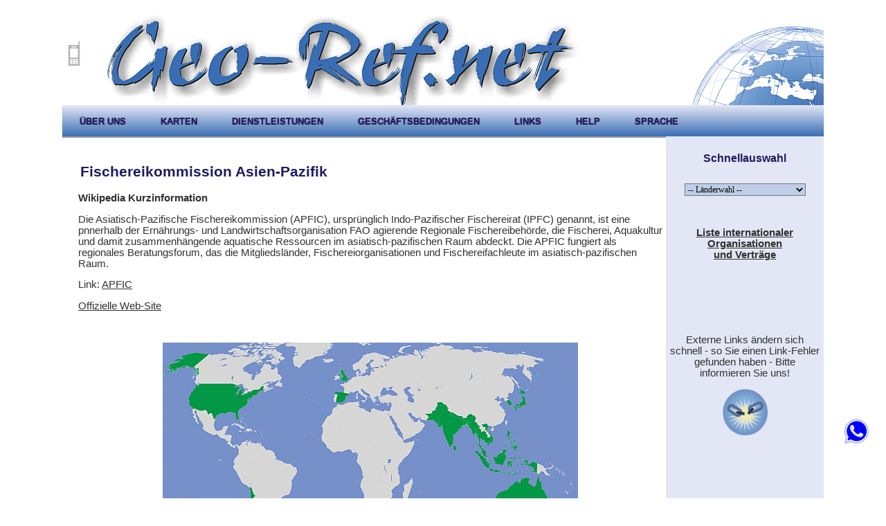

--- FILE ---
content_type: text/html
request_url: http://geo-ref.net/de/t-apfic.htm
body_size: 21988
content:

<!DOCTYPE html PUBLIC "-//W3C//DTD HTML 4.01 Transitional//DE">
<html><head><meta http-equiv="Content-Type" content="text/html; charset=windows-1252">
<meta content="YES" name="allow-search">
<meta content="Dr. Holger Frommert - geo-ref.net [Fischereikommission Asien-Pazifik, Karte, Landkarte, GIS, Vektorgrafik, Geografie] by Dr. Holger Frommert (info@geo-ref.net)" name="searchtitle">
<meta content="Fischereikommission Asien-Pazifik, Karte, Landkarte, GIS, Vektorgrafik, Geografie" name="keywords">
<meta name="description" content="Fischereikommission Asien-Pazifik - Landesdaten, Link und Karten der BevÃ¶lkerungsdichte nach Verwaltungseinheiten">
<meta content="Dr. Holger Frommert - geo-ref.net" name="description">
<meta content="Dr. Holger Frommert - geo-ref.net" name="page-type">
<meta content="14 days" name="revisit-after">
<meta content="index, follow" name="ROBOTS">
<meta content="All" name="audience">
<meta content="de" name="content-language">
<meta content="Holger Frommert (info@geo-ref.net)" name="author">
<meta content="Fischereikommission Asien-Pazifik" name="abstract">
<link rel="shortcut icon" href="../georef.ico" titel="icon">
<title>Fischereikommission Asien-Pazifik</title>
<link rel="stylesheet" type="text/css" href="../schrift2.css">
<body style="background-color: #FFFFFF">
<div align="center">
<table border="0" width="1100" background="../i/header-redis-gr.png" height="144">
<tr><td><a href="../ph/t-apfic.htm">
<img alt="Mobile Version" height="40" src="../i/mobile.png" width="30" border="0""></a></td></tr></table>
<ul id="menu">
<li><a href="about.htm">&#xdc;ber uns</a></li>
<li><a href="welt.htm">karten</a><ul>
<li><a href="africa.htm">afrika</a></li>
<li><a href="cam.htm">zentral amerika</a></li>
<li><a href="name.htm">nord amerika</a></li>
<li><a href="sam.htm">s&#xfc;d amerika</a></li>
<li><a href="casia.htm">zentral asien</a></li>
<li><a href="meast.htm">naher osten</a></li>
<li><a href="sasia.htm">mittlerer osten</a></li>
<li><a href="seasia.htm">s&#xfc;d-ost asien</a></li>
<li><a href="aust.htm">australien &amp; oceanien</a></li>
<li><a href="europa.htm">europa</a></li></ul></li>
<li><a href="service.htm">Dienstleistungen</a><ul>
<li><a href="thematic.htm">thematische karten</a></li>
<li><a href="plans.htm">geografische pl&#xe4;ne</a></li><li>
<a href="data.htm">datenanalyse</a></li>
<li><a href="gis.htm">gis beratung</a></li>
<li><a href="pres.htm">pr&#xe4;sentationen</a></li>
<li><a href="design.htm">grafische design</a></li></ul></li>
<li><a href="cond.htm">Gesch&#xe4;ftsbedingungen</a></li>
<li><a href="links.htm">Links</a></li>
<li><a href="help-d.htm">help</a></li>
<li><a href="#">Sprache</a>
<ul><li><a href="t-apfic.htm">deutsch</a></li>
<li><a href="../en/t-apfic.htm">englisch</a></li>
<li><a href="../sp/t-apfic.htm">spanisch</a></li>
</ul></li></ul>
<table border="0" width="1100" cellspacing="0" cellpadding="5" background-color: #FFFFFF;>
<tr><td height="100%" style="width: 10px">&nbsp;</td>
<td valign="top" style="width: 924px"><table border="0" width="100%"><tr><td valign="top"><p>&nbsp;</p><h1>Fischereikommission Asien-Pazifik</h1></td></tr></table>
<b>Wikipedia Kurzinformation</b>
<p>Die Asiatisch-Pazifische Fischereikommission (APFIC), ursprünglich Indo-Pazifischer Fischereirat (IPFC) genannt, ist eine pnnerhalb der Ernährungs- und Landwirtschaftsorganisation FAO agierende
Regionale Fischereibehörde, die Fischerei, Aquakultur und damit zusammenhängende aquatische Ressourcen im asiatisch-pazifischen Raum abdeckt. Die APFIC fungiert als regionales Beratungsforum, das die
Mitgliedsländer, Fischereiorganisationen und Fischereifachleute im asiatisch-pazifischen Raum.</p>


<p>Link: <a target="_blank" href="https://en.wikipedia.org/wiki/Asia-Pacific_Fishery_Commission">APFIC</a></p>
<p><a target="_blank" href="http://www.fao.org/apfic/en/">Offizielle Web-Site</a></p>
<p>&nbsp;</p>
<p><div align="center">
<img alt="APFIC map" height=" 297" src="../m/t-apfic.gif" width="600"></div></p>
<p>&nbsp;</p>
<h3>Mitgliedsstaaten, Beobachter und spezielle Mitgliedschaften</h3>
<table align="center" style="width: 90%">
<tr><th bgcolor="#3F72B8" style="height: 31px; width: 34%">Vollmitglieder</th>
<th bgcolor="#3F72B8" style="height: 31px; width: 33%">Beobachter</th>
<th bgcolor="#3F72B8" style="height: 31px; width: 33%">Spezielle Kooperation</th></tr>
<tr><td><a href="aus.htm">Australien</a></td>
<td>&nbsp;</td>
<td>&nbsp;</td>
<tr><td><a href="bgd.htm">Bangladesh</a></td>
<td>&nbsp;</td>
<td>&nbsp;</td>
<tr><td><a href="chl.htm">Chile</a></td>
<td>&nbsp;</td>
<td>&nbsp;</td>
<tr><td><a href="fra.htm">Frankreich</a></td>
<td>&nbsp;</td>
<td>&nbsp;</td>
<tr><td><a href="gbr.htm">Großbritannien</a></td>
<td>&nbsp;</td>
<td>&nbsp;</td>
<tr><td><a href="ind.htm">Indien</a></td>
<td>&nbsp;</td>
<td>&nbsp;</td>
<tr><td><a href="idn.htm">Indonesien</a></td>
<td>&nbsp;</td>
<td>&nbsp;</td>
<tr><td><a href="jpn.htm">Japan</a></td>
<td>&nbsp;</td>
<td>&nbsp;</td>
<tr><td><a href="khm.htm">Kambodscha</a></td>
<td>&nbsp;</td>
<td>&nbsp;</td>
<tr><td><a href="mys.htm">Malaysia</a></td>
<td>&nbsp;</td>
<td>&nbsp;</td>
<tr><td><a href="mmr.htm">Myanmar</a></td>
<td>&nbsp;</td>
<td>&nbsp;</td>
<tr><td><a href="npl.htm">Nepal</a></td>
<td>&nbsp;</td>
<td>&nbsp;</td>
<tr><td><a href="nzl.htm">Neuseeland</a></td>
<td>&nbsp;</td>
<td>&nbsp;</td>
<tr><td><a href="tls.htm">Ost-Timor</a></td>
<td>&nbsp;</td>
<td>&nbsp;</td>
<tr><td><a href="pak.htm">Pakistan</a></td>
<td>&nbsp;</td>
<td>&nbsp;</td>
<tr><td><a href="phl.htm">Philippinen</a></td>
<td>&nbsp;</td>
<td>&nbsp;</td>
<tr><td><a href="lka.htm">Sri Lanka</a></td>
<td>&nbsp;</td>
<td>&nbsp;</td>
<tr><td><a href="kor.htm">Süd Korea</a></td>
<td>&nbsp;</td>
<td>&nbsp;</td>
<tr><td><a href="tha.htm">Thailand</a></td>
<td>&nbsp;</td>
<td>&nbsp;</td>
<tr><td><a href="usa.htm">USA</a></td>
<td>&nbsp;</td>
<td>&nbsp;</td>
<tr><td><a href="vnm.htm">Vietnam</a></td>
<td>&nbsp;</td>
<td>&nbsp;</td>
</table>
<p>&nbsp;</p>
<p>&nbsp;</p>
</td>
<td height="100%" valign="top" bgcolor="#E3E7F5" style="width: 231px">
<h3 align="center"><br>Schnellauswahl</h3>
<FORM >
<p align="center"><FONT face=Verdana,Tahoma,Arial,Helvetica size=-2>
<br><SELECT style="FONT-SIZE: 12px; BACKGROUND: #BFCEE7; COLOR: #000000; FONT-FAMILY: verdana" width:205px;
onchange="window.open(this.options[this.selectedIndex].value, '_parent');" name=select> <OPTION selected>-- L&auml;nderwahl --</OPTION>
<option value="ala.htm">&#xc5;land</option>
<option value="abh.htm">Abchasien</option>
<option value="egy.htm">Ägypten</option>
<option value="gnq.htm">Äquatorialguinea</option>
<option value="eth.htm">Äthiopien</option>
<option value="afg.htm">Afghanistan</option>
<option value="xak.htm">Akrotiri</option>
<option value="alb.htm">Albanien</option>
<option value="dza.htm">Algerien</option>
<option value="asm.htm">Amerikanisch-Samoa</option>
<option value="and.htm">Andorra</option>
<option value="ago.htm">Angola</option>
<option value="aia.htm">Anguilla</option>
<option value="xaa.htm">Antarktis</option>
<option value="atg.htm">Antigua &amp; Barbuda</option>
<option value="esh.htm">Arabische Republik Sahara</option>
<option value="arg.htm">Argentinien</option>
<option value="arm.htm">Armenien</option>
<option value="abw.htm">Aruba</option>
<option value="xac.htm">Ascension</option>
<option value="aze.htm">Aserbaidschan</option>
<option value="xas.htm">Ashmore Inseln</option>
<option value="aus.htm">Australien</option>
<option value="xaz.htm">Azoren</option>
<option value="bhs.htm">Bahamas</option>
<option value="bhr.htm">Bahrain</option>
<option value="xub.htm">Bakerinsel</option>
<option value="bgd.htm">Bangladesh</option>
<option value="brb.htm">Barbados</option>
<option value="bel.htm">Belgien</option>
<option value="blz.htm">Belize</option>
<option value="ben.htm">Benin</option>
<option value="xnk.htm">Bergkarabach</option>
<option value="bmu.htm">Bermuda</option>
<option value="btn.htm">Bhutan</option>
<option value="bol.htm">Bolivien</option>
<option value="bes.htm">Bonaire</option>
<option value="bih.htm">Bosnien &amp; Herzegowina</option>
<option value="bwa.htm">Botswana</option>
<option value="bvt.htm">Bouvetinsel</option>
<option value="bra.htm">Brasilien</option>
<option value="vgb.htm">Britische Jungferninseln</option>
<option value="brn.htm">Brunei</option>
<option value="bgr.htm">Bulgarien</option>
<option value="bfa.htm">Burkina Faso</option>
<option value="bdi.htm">Burundi</option>
<option value="xce.htm">Ceuta</option>
<option value="chl.htm">Chile</option>
<option value="chn.htm">China</option>
<option value="cpt.htm">Clipperton-Insel</option>
<option value="cok.htm">Cookinseln</option>
<option value="cri.htm">Costa Rica</option>
<option value="cuw.htm">Curacao</option>
<option value="dnk.htm">Dänemark</option>
<option value="cod.htm">Demokratische Republik Kongo</option>
<option value="deu.htm">Deutschland</option>
<option value="xdh.htm">Dhekelia</option>
<option value="dga.htm">Diego Garcia</option>
<option value="dma.htm">Dominica</option>
<option value="dom.htm">Dominikanische Republik</option>
<option value="dji.htm">Dschibuti</option>
<option value="ecu.htm">Ecuador</option>
<option value="slv.htm">El Salvador</option>
<option value="civ.htm">Elfenbeinküste</option>
<option value="eri.htm">Eritrea</option>
<option value="est.htm">Estland</option>
<option value="swz.htm">Eswanti - Swasiland</option>
<option value="fro.htm">Färöer</option>
<option value="flk.htm">Falkland Inseln</option>
<option value="fji.htm">Fidschi</option>
<option value="fin.htm">Finnland</option>
<option value="fra.htm">Frankreich</option>
<option value="guf.htm">Französisch-Guayana</option>
<option value="pyf.htm">Französisch-Polynesien</option>
<option value="fxx.htm">Französische Antarktisgebiete</option>
<option value="gba.htm">Gabun</option>
<option value="xgp.htm">Galapagos Inseln</option>
<option value="gmb.htm">Gambia</option>
<option value="geo.htm">Georgien</option>
<option value="gha.htm">Ghana</option>
<option value="gib.htm">Gibraltar</option>
<option value="xgh.htm">Golanhöhen</option>
<option value="grd.htm">Grenada</option>
<option value="grc.htm">Griechenland</option>
<option value="grl.htm">Grönland</option>
<option value="gbr.htm">Großbritannien</option>
<option value="glp.htm">Guadeloupe</option>
<option value="gum.htm">Guam</option>
<option value="xgt.htm">Guantanamo - US Base</option>
<option value="gtm.htm">Guatemala</option>
<option value="ggy.htm">Guernsey</option>
<option value="gin.htm">Guinea</option>
<option value="gnb.htm">Guinea-Bissau</option>
<option value="guy.htm">Guyana</option>
<option value="hti.htm">Haiti</option>
<option value="hmd.htm">Heard &amp; McDonaldinseln</option>
<option value="hnd.htm">Honduras</option>
<option value="hkg.htm">Hong Kong</option>
<option value="xuh.htm">Howlandinsel</option>
<option value="ind.htm">Indien</option>
<option value="idn.htm">Indonesien</option>
<option value="gbm.htm">Insel Man</option>
<option value="irq.htm">Irak</option>
<option value="irn.htm">Iran</option>
<option value="irl.htm">Irland</option>
<option value="isl.htm">Island</option>
<option value="isr.htm">Israel</option>
<option value="ita.htm">Italien</option>
<option value="jam.htm">Jamaika</option>
<option value="xjm.htm">Jan Mayen</option>
<option value="jpn.htm">Japan</option>
<option value="xuj.htm">Jarvisinsel</option>
<option value="yem.htm">Jemen</option>
<option value="jey.htm">Jersey</option>
<option value="xjo.htm">Johnston Atoll</option>
<option value="jor.htm">Jordanien</option>
<option value="cym.htm">Kaimaninseln</option>
<option value="khm.htm">Kambodscha</option>
<option value="cmr.htm">Kamerun</option>
<option value="can.htm">Kanada</option>
<option value="xci.htm">Kanarische Inseln</option>
<option value="cpv.htm">Kap Verde</option>
<option value="kaz.htm">Kasachstan</option>
<option value="qat.htm">Katar</option>
<option value="ken.htm">Kenia</option>
<option value="xuk.htm">Kingmanriff</option>
<option value="kgz.htm">Kirgistan</option>
<option value="kir.htm">Kiribati</option>
<option value="cck.htm">Kokosinseln</option>
<option value="col.htm">Kolumbien</option>
<option value="com.htm">Komoren</option>
<option value="xkx.htm">Kosovo</option>
<option value="xkr.htm">Krim</option>
<option value="hrv.htm">Kroatien</option>
<option value="cub.htm">Kuba</option>
<option value="xki.htm">Kurdistan - Irak</option>
<option value="kwt.htm">Kuwait</option>
<option value="lao.htm">Laos</option>
<option value="lso.htm">Lesotho</option>
<option value="lva.htm">Lettland</option>
<option value="lbn.htm">Libanon</option>
<option value="lbr.htm">Liberia</option>
<option value="lby.htm">Libyen</option>
<option value="lie.htm">Liechtenstein</option>
<option value="ltu.htm">Litauen</option>
<option value="lux.htm">Luxemburg</option>
<option value="mac.htm">Macao</option>
<option value="mdg.htm">Madagaskar</option>
<option value="xmd.htm">Madeira</option>
<option value="mwi.htm">Malawi</option>
<option value="mys.htm">Malaysia</option>
<option value="mdv.htm">Maldiven</option>
<option value="mli.htm">Mali</option>
<option value="mlt.htm">Malta</option>
<option value="mar.htm">Marokko</option>
<option value="mhl.htm">Marshallinseln</option>
<option value="mtq.htm">Martinique</option>
<option value="mrt.htm">Mauritanien</option>
<option value="mus.htm">Mauritius</option>
<option value="myt.htm">Mayotte</option>
<option value="xme.htm">Melilla</option>
<option value="mex.htm">Mexiko</option>
<option value="fsm.htm">Micronesien</option>
<option value="xum.htm">Midwayinseln</option>
<option value="mda.htm">Moldawien</option>
<option value="mco.htm">Monaco</option>
<option value="mng.htm">Mongolei</option>
<option value="mne.htm">Montenegro</option>
<option value="msr.htm">Montserrat</option>
<option value="moz.htm">Mosambik</option>
<option value="mmr.htm">Myanmar</option>
<option value="nam.htm">Namibia</option>
<option value="nru.htm">Nauru</option>
<option value="xnv.htm">Navassa</option>
<option value="npl.htm">Nepal</option>
<option value="ncl.htm">Neukaledonien</option>
<option value="nzl.htm">Neuseeland</option>
<option value="nic.htm">Nicaragua</option>
<option value="nld.htm">Niederlande</option>
<option value="ner.htm">Niger</option>
<option value="nga.htm">Nigeria</option>
<option value="niu.htm">Niue</option>
<option value="mnp.htm">Nördliche Marianen</option>
<option value="prk.htm">Nord Korea</option>
<option value="mkd.htm">Nord-Mazedonien</option>
<option value="nzy.htm">Nordzypern</option>
<option value="nfk.htm">Norfolkinsel</option>
<option value="nor.htm">Norwegen</option>
<option value="aut.htm">Österreich</option>
<option value="omn.htm">Oman</option>
<option value="tls.htm">Ost-Timor</option>
<option value="xoi.htm">Osterinsel</option>
<option value="pak.htm">Pakistan</option>
<option value="pse.htm">Palästina</option>
<option value="plw.htm">Palau</option>
<option value="xup.htm">Palmyra Atoll</option>
<option value="pan.htm">Panama</option>
<option value="png.htm">Papua Neuguinea</option>
<option value="xpc.htm">Paracel  Inseln</option>
<option value="pry.htm">Paraguay</option>
<option value="per.htm">Peru</option>
<option value="phl.htm">Philippinen</option>
<option value="pcn.htm">Pitcairn Inseln</option>
<option value="pol.htm">Polen</option>
<option value="prt.htm">Portugal</option>
<option value="pri.htm">Puerto Rico</option>
<option value="xpl.htm">Puntland</option>
<option value="xdr.htm">Republik Donetzk</option>
<option value="cog.htm">Republik Kongo</option>
<option value="xlr.htm">Republik Lugansk</option>
<option value="reu.htm">Reunion</option>
<option value="xks.htm">Rojava</option>
<option value="rwa.htm">Ruanda</option>
<option value="rou.htm">Rumänien</option>
<option value="rus.htm">Russland</option>
<option value="bex.htm">Saba</option>
<option value="blm.htm">Saint Barthólemy</option>
<option value="kna.htm">Saint Kitts</option>
<option value="lca.htm">Saint Lucía</option>
<option value="maf.htm">Saint Martin</option>
<option value="spm.htm">Saint Pierre &amp; Miquelon</option>
<option value="vct.htm">Saint Vincent</option>
<option value="slb.htm">Salomon Inseln</option>
<option value="zmb.htm">Sambia</option>
<option value="wsm.htm">Samoa</option>
<option value="xsa.htm">San Andrés und Providence</option>
<option value="smr.htm">San Marino</option>
<option value="asc.htm">Sant Helena</option>
<option value="stp.htm">Sao Tome &amp; Príncipe</option>
<option value="sau.htm">Saudi Arabien</option>
<option value="xsf.htm">Schebaa-Farmen</option>
<option value="swe.htm">Schweden</option>
<option value="che.htm">Schweiz</option>
<option value="sen.htm">Senegal</option>
<option value="srb.htm">Serbien</option>
<option value="syc.htm">Seychellen</option>
<option value="sle.htm">Sierra Leone</option>
<option value="zwe.htm">Simbabwe</option>
<option value="sgp.htm">Singapur</option>
<option value="bez.htm">Sint Eustatius</option>
<option value="sxm.htm">Sint Maarten</option>
<option value="svk.htm">Slovakei</option>
<option value="svn.htm">Slovenien</option>
<option value="som.htm">Somalia</option>
<option value="xsl.htm">Somaliland</option>
<option value="esp.htm">Spanien</option>
<option value="xsp.htm">Spratly Inseln</option>
<option value="lka.htm">Sri Lanka</option>
<option value="sdn.htm">Sudan</option>
<option value="kor.htm">Süd Korea</option>
<option value="zaf.htm">Südafrika</option>
<option value="sgs.htm">Südgeorgien &amp; Sandwichinseln</option>
<option value="rso.htm">Südossetien</option>
<option value="sds.htm">Südsudan</option>
<option value="sur.htm">Suriname</option>
<option value="sjm.htm">Svalbard</option>
<option value="syr.htm">Syrien</option>
<option value="tjk.htm">Tadschikistan</option>
<option value="twn.htm">Taiwan</option>
<option value="tza.htm">Tansania</option>
<option value="tha.htm">Thailand</option>
<option value="tgo.htm">Togo</option>
<option value="tkl.htm">Tokelau</option>
<option value="ton.htm">Tonga</option>
<option value="xtx.htm">Transnistrien</option>
<option value="tto.htm">Trinidad &amp; Tobago</option>
<option value="taa.htm">Tristan da Cunha</option>
<option value="tcd.htm">Tschad</option>
<option value="cze.htm">Tschechien</option>
<option value="tur.htm">Türkei</option>
<option value="tun.htm">Tunesien</option>
<option value="tkm.htm">Turkmenistan</option>
<option value="tca.htm">Turks- &amp; Caicosinseln</option>
<option value="tuv.htm">Tuvalu</option>
<option value="uga.htm">Uganda</option>
<option value="ukr.htm">Ukraine</option>
<option value="hun.htm">Ungarn</option>
<option value="ury.htm">Uruguay</option>
<option value="vir.htm">US Jungferninseln</option>
<option value="usa.htm">USA</option>
<option value="uzb.htm">Usbekistan</option>
<option value="vut.htm">Vanuatu</option>
<option value="vat.htm">Vatikanstadt</option>
<option value="ven.htm">Venezuela</option>
<option value="are.htm">Vereinigte Arabische Emirate</option>
<option value="vnm.htm">Vietnam</option>
<option value="xwk.htm">Wake</option>
<option value="wlf.htm">Wallis &amp; Futuna</option>
<option value="cxr.htm">Weihnachtsinsel</option>
<option value="blr.htm">Weißrussland</option>
<option value="caf.htm">Zentralafrikanische Republic</option>
<option value="cyp.htm">Zypern</option>
</select></p>
</form>
<p>&nbsp;</p>
<p align="center"><a href="int-org-all.htm"><b>Liste  internationaler<br>Organisationen<br>und Vertr&auml;ge</b></a></p>
<p>&nbsp;</p>
<p>&nbsp;</p>
<p>&nbsp;</p>
<p align="center">Externe Links &auml;ndern sich schnell - so Sie einen Link-Fehler 
gefunden haben - Bitte informieren Sie uns! </p>
<p align="center">
<a href="mailto:servicio@geo-ref.net?subject=Linkfehler auf der t-apfic-Seite entdeckt">
<img alt="Broken Link Report" title="Link-Fehler melden!" height="67" src="../i/bl.png" width="65"></a></p></div>
        </tr>
</table>
<ul id="menu">
<li><a href="../index.htm">startseite</a></li>
<li><a href="javascript:history.back()">zur&#xfc;ck</a></li>
<li><a href="contact.htm">kontakt</a></li>
<li><a href="impressum.htm">impressum</a></li>
<li><a href="javascript:window.external.AddFavorite('http:/www.geo-ref.net/de/t-apfic.htm', 'Thematische Karten individuell mit Ihren Daten')">Bookmark</a></li>
<li><a href="javascript:window.print()">drucken</a></li>
<li>&nbsp;&nbsp;&nbsp;</li>
<li><a href="https://www.facebook.com/sharer/sharer.php?u=http://www.geo-ref.net/de/t-apfic.htm" target="_blank">
<img alt="facebook" src="../i/facebook.png" title="Link teilen" height="25" width="25"></a>&nbsp;&nbsp;</li>
<li><a href="http://twitter.com/share?text=Daten Fischereikommission Asien-Pazifik - http://www.geo-ref.net/ph/t-apfic.htm" target="_blank">
<img alt="twitter" src="../i/twitter.png" title="Link teilen" height="25" width="25"></a>&nbsp;&nbsp;</li>
<li><a href="https://plus.google.com/share?url=http://www.geo-ref.net/ph/t-apfic.htm" target="_blank">
<img alt="google" src="../i/google.png" title="Link teilen" height="25" width="25"></a>&nbsp;&nbsp;</li>
<li><a href="mailto:Hier Adresse eingeben?subject=N&#xfc;tzlicher Link Fischereikommission Asien-Pazifik - http://www.geo-ref.net/ph/t-apfic.htm">
<img alt="mail" src="../i/mail.png" title="Link per mail senden" height="25" width="25"></a></li>
</ul></div>
<div class="footer">
<p align="right"><a target="_blank" href="https://api.whatsapp.com/send?phone=34667862147&amp;text=Stellen%20Sie%20Ihre%20Fragen%20-%20Abchasien">
        <img alt="wapp" height="42" src="../i/wupp.svg" title="Stellen Sie uns Ihre Fragen!" width="45"></a></p></div>
</body></html>

--- FILE ---
content_type: text/css
request_url: http://geo-ref.net/schrift2.css
body_size: 5545
content:
H1 {Color:#1F1A60; font-weight:Bolder; Font-Family:Verdana,Helvetica,Sans-Serif; Font-Size:16pt;
}
H2 {Color:#2B3B9E; Font-Family:Verdana,Helvetica,Sans-Serif; Font-Size:13pt; Font-Variant:normal; text-align: left;
}
H3 {Color:#1F1A60; Font-Family:Verdana,Helvetica,Sans-Serif; Font-Size:12pt; Font-Variant:normal; Font-Weight:bold;
	text-align: center;
}
H4 {Color:#2B3B9E; Font-Family:Verdana,Helvetica,Sans-Serif; Font-Size:11pt; Font-Variant:normal; Font-Weight:bold;text-align: center; text-decoration:underline }
p, li {Color:#313130; Font-Family:Verdana,Helvetica,Sans-Serif; Font-Size:11pt;
}
TD {border-width: 1px;
	Color:#313130; Font-Family:Verdana,Helvetica,Sans-Serif; Font-Size:11pt;
}
TH {Color:#FFFFFF; Font-Family:Verdana,Helvetica,Sans-Serif; Font-Weight:bold; Font-Size:11pt; }
a:link {color:#313130; text-decoration:underline; Font-Size:11pt;
	text-align: center;
}
a:visited {color:#4C5457; text-decoration:underline ; Font-Size:11pt; }
a:active {color:#920729; text-decoration:underline ; Font-Size:11pt; }
a:hover {color:#920729; text-decoration:none; Font-Size:11pt; }
BODY {FONT-SIZE: 11pt; VERTICAL-ALIGN: baseline; FONT-FAMILY: Verdana,Helvetica,Sans-Serif;
TEXT-DECORATION: none;}
.footer {
   position: fixed;
   right: 20;
   bottom: 60;
   width: 100%;
   color: white;
   text-align: center;
}
.lmenu {
	-moz-box-shadow:inset 0px 0px 0px 0px #bbdaf7;
	-webkit-box-shadow:inset 0px 0px 0px 0px #bbdaf7;
	box-shadow:inset 0px 0px 0px 0px #bbdaf7;
	background-color:#396EB4;
	-moz-border-radius:6px;
	-webkit-border-radius:6px;
	border:1px solid #84bbf3;
	display:inline-block;
	color:#FFFFFF;
	font-family:arial;
	font-size:30px;
	font-weight:bold;
	padding:10px 40px;
	text-decoration:none;
	text-shadow:1px 1px 0px #0c0c0d;
}
#menu{
	width: 1100;
	margin: 0;
	padding: 10px 0 0 0;
	list-style: none;  
	background: #E3E7F5;
	background: -moz-linear-gradient(#E3E7F5, #396EB4); 
        background: -webkit-gradient(linear,left bottom,left top,color-stop(0, #E3E7F5),color-stop(1, #396EB4));	
	background: -webkit-linear-gradient(#E3E7F5, #396EB4);	
	background: -o-linear-gradient(#E3E7F5, #396EB4);
	background: -ms-linear-gradient(#E3E7F5, #396EB4);
	background: linear-gradient(#E3E7F5, #396EB4);
	-moz-border-radius: 50px;
	-moz-box-shadow: 0 2px 1px #9c9c9c;
	-webkit-box-shadow: 0 2px 1px #9c9c9c;
	box-shadow: 0 2px 1px #9c9c9c;
}

#menu li{
	float: left;
	padding: 0 0 10px 0;
	position: relative;
}

#menu a{
	float: left;
	height: 25px;
	padding: 0 25px;
	color: #2D1C74;
	text-transform: uppercase;
	font: bold 13px/25px Arial, Helvetica;
	text-decoration: none;
	text-shadow: 0 1px 1px #000;
}

#menu li:hover > a{
	color: #FDD308;
}

*html #menu li a:hover{ /* IE6 */
	color: #FDD308;
}

#menu li:hover > ul{
	display: block;
}

/* Sub-menu */

#menu ul{
    list-style: none;
    margin: 0;
    padding: 0;    
    display: none;
    position: absolute;
    top: 35px;
    left: 0;
    z-index: 99999;    
    background: #E3E7F5;
    background: -moz-linear-gradient(#E3E7F5, #396EB4);
    background: -webkit-gradient(linear,left bottom,left top,color-stop(0, #E3E7F5),color-stop(1, #396EB4));
    background: -webkit-linear-gradient(#E3E7F5, #396EB4);    
    background: -o-linear-gradient(#E3E7F5, #396EB4);	
    background: -ms-linear-gradient(#E3E7F5, #396EB4);	
    background: linear-gradient(#E3E7F5, #396EB4);	
    -moz-border-radius: 5px;
    border-radius: 5px;
}

#menu ul li{
    float: none;
    margin: 0;
    padding: 0;
    display: block;  
    -moz-box-shadow: 0 1px 0 #E3E7F5, 0 2px 0 #777777;
    -webkit-box-shadow: 0 1px 0 #E3E7F5, 0 2px 0 #777777;
    box-shadow: 0 1px 0 #E3E7F5, 0 2px 0 #777777;
}

#menu ul li:last-child{   
    -moz-box-shadow: none;
    -webkit-box-shadow: none;
    box-shadow: none;    
}

#menu ul a{    
    padding: 11px;
    height: auto;
    line-height: 1;
    display: block;
    white-space: nowrap;
    float: none;
    text-transform: none;
}

*html #menu ul a{ /* IE6 */   
	height: 10px;
	width: 150px;
}

*:first-child+html #menu ul a{ /* IE7 */    
	height: 10px;
	width: 150px;
}

#menu ul a:hover{
        background: #0186ba;
	background: -moz-linear-gradient(#04acec,  #0186ba);	
	background: -webkit-gradient(linear, left top, left bottom, from(#04acec), to(#0186ba));
	background: -webkit-linear-gradient(#04acec,  #0186ba);
	background: -o-linear-gradient(#04acec,  #0186ba);
	background: -ms-linear-gradient(#04acec,  #0186ba);
	background: linear-gradient(#04acec,  #0186ba);
}

#menu ul li:first-child a{
    -moz-border-radius: 5px 5px 0 0;
    -webkit-border-radius: 5px 5px 0 0;
    border-radius: 5px 5px 0 0;
}

#menu ul li:first-child a:after{
    content: '';
    position: absolute;
    left: 30px;
    top: -8px;
    width: 0;
    height: 0;
    border-left: 5px solid transparent;
    border-right: 5px solid transparent;
    border-bottom: 8px solid #E3E7F5;
}

#menu ul li:first-child a:hover:after{
    border-bottom-color: #04acec; 
}

#menu ul li:last-child a{
    -moz-border-radius: 0 0 5px 5px;
    -webkit-border-radius: 0 0 5px 5px;
    border-radius: 0 0 5px 5px;
}

/* Clear floated elements */
#menu:after{
	visibility: hidden;
	display: block;
	font-size: 0;
	content: "";
	clear: both;
	height: 0;
}

* html #menu             { zoom: 1; } /* IE6 */
*:first-child+html #menu { zoom: 1; } /* IE7 */

--- FILE ---
content_type: image/svg+xml
request_url: http://geo-ref.net/i/wupp.svg
body_size: 5165
content:
<?xml version="1.0" encoding="UTF-8"?>
<!DOCTYPE svg PUBLIC "-//W3C//DTD SVG 1.1//EN" "http://www.w3.org/Graphics/SVG/1.1/DTD/svg11.dtd">
<!-- Creator: CorelDRAW X6 -->
<svg xmlns="http://www.w3.org/2000/svg" xml:space="preserve" width="54.3984mm" height="53.9751mm" version="1.1" style="shape-rendering:geometricPrecision; text-rendering:geometricPrecision; image-rendering:optimizeQuality; fill-rule:evenodd; clip-rule:evenodd"
viewBox="0 0 3500 3472"
 xmlns:xlink="http://www.w3.org/1999/xlink">
 <defs>
  <style type="text/css">
   <![CDATA[
    .str0 {stroke:#140DDE;stroke-width:32.1662}
    .fil0 {fill:none}
    .fil2 {fill:blue}
    .fil1 {fill:#E6E6E6}
   ]]>
  </style>
    <clipPath id="id0">
     <path d="M103 30l3264 0 104 3386 -3264 0 -104 -3386z"/>
    </clipPath>
 </defs>
 <g id="Layer_x0020_1">
  <metadata id="CorelCorpID_0Corel-Layer"/>
  <rect class="fil0" width="3500" height="3472"/>
  <g id="_459676568">
   <g style="clip-path:url(#id0)">
    <image x="103" y="30" width="3368" height="3386" xlink:href="whatsapp_Images\whatsapp_ImgID1.png"/>
   </g>
  </g>
  <path class="fil1 str0" d="M1742 265c775,0 1403,628 1403,1403 0,775 -628,1403 -1403,1403 -233,0 -452,-57 -645,-157l-744 176 173 -721c-119,-206 -187,-446 -187,-701 0,-775 628,-1403 1403,-1403z"/>
  <path class="fil2" d="M1764 456c657,0 1190,533 1190,1190 0,657 -533,1189 -1190,1189 -244,0 -471,-73 -660,-200l-429 117 112 -428c-134,-192 -212,-426 -212,-678 0,-657 532,-1190 1189,-1190z"/>
  <polygon class="fil1" points="1373,967 1368,957 1363,947 1352,937 1347,932 1342,922 1337,917 1332,917 1327,912 1322,907 1317,907 1312,902 1307,902 1297,902 1281,902 1266,902 1246,902 1226,902 1211,902 1200,902 1185,902 1175,907 1165,907 1160,912 1155,912 1145,917 1140,922 1135,927 1124,932 1119,937 1109,942 1104,947 1099,957 1089,967 1079,978 1069,988 1059,1003 1048,1018 1033,1033 1023,1054 1018,1064 1013,1074 1008,1084 1003,1099 998,1109 993,1119 988,1135 983,1150 983,1160 977,1175 972,1190 972,1206 972,1221 967,1241 967,1256 967,1277 967,1292 972,1312 972,1327 972,1347 977,1363 983,1378 988,1398 993,1413 1003,1449 1013,1479 1028,1510 1033,1525 1038,1540 1048,1550 1053,1565 1064,1575 1069,1591 1074,1601 1084,1611 1089,1621 1094,1631 1099,1641 1104,1646 1109,1651 1114,1662 1119,1667 1124,1672 1124,1677 1129,1677 1129,1677 1129,1682 1129,1682 1135,1687 1135,1692 1140,1692 1140,1697 1145,1702 1155,1717 1160,1727 1175,1743 1185,1758 1195,1773 1211,1793 1226,1814 1241,1834 1261,1854 1276,1874 1297,1900 1317,1925 1342,1945 1363,1971 1388,1996 1413,2016 1439,2042 1469,2067 1494,2087 1525,2113 1555,2133 1586,2158 1621,2178 1651,2199 1687,2214 1722,2234 1758,2249 1793,2265 1824,2280 1854,2290 1879,2300 1905,2305 1930,2315 1955,2325 1976,2330 1996,2336 2016,2341 2037,2346 2052,2351 2067,2356 2082,2361 2097,2361 2113,2366 2123,2366 2138,2366 2148,2371 2158,2371 2168,2371 2178,2371 2189,2371 2199,2371 2204,2371 2219,2366 2234,2366 2249,2366 2265,2366 2270,2361 2275,2361 2295,2356 2310,2351 2330,2346 2351,2336 2371,2325 2386,2315 2406,2300 2427,2290 2447,2275 2462,2260 2482,2244 2487,2234 2498,2229 2503,2219 2508,2214 2513,2204 2518,2194 2523,2189 2528,2178 2533,2163 2538,2143 2538,2128 2543,2113 2548,2097 2548,2082 2553,2072 2553,2057 2553,2047 2553,2037 2553,2026 2553,2016 2553,2006 2553,2001 2548,1996 2548,1991 2543,1986 2538,1981 2533,1976 2523,1971 2513,1966 2503,1961 2487,1956 2472,1945 2467,1945 2462,1940 2457,1940 2452,1935 2447,1935 2437,1930 2427,1925 2422,1920 2401,1910 2381,1900 2361,1890 2341,1879 2315,1869 2295,1859 2275,1854 2270,1849 2259,1844 2249,1839 2239,1834 2234,1834 2229,1829 2219,1824 2214,1824 2209,1824 2209,1819 2194,1814 2183,1814 2173,1814 2168,1809 2163,1809 2158,1809 2153,1814 2148,1814 2143,1814 2138,1819 2133,1824 2128,1829 2123,1834 2118,1839 2113,1849 2107,1854 2097,1864 2092,1874 2082,1890 2077,1900 2057,1920 2047,1930 2037,1945 2031,1956 2021,1966 2011,1971 2006,1981 2001,1986 1996,1991 1991,1996 1986,2001 1981,2006 1976,2006 1976,2011 1971,2011 1966,2016 1960,2016 1955,2016 1950,2016 1945,2016 1935,2011 1930,2011 1925,2011 1920,2006 1910,2001 1905,2001 1905,2001 1900,1996 1895,1996 1884,1991 1879,1991 1864,1981 1849,1976 1834,1966 1814,1961 1793,1950 1773,1935 1753,1925 1727,1910 1702,1895 1692,1885 1677,1874 1667,1864 1651,1854 1636,1844 1626,1834 1611,1824 1596,1809 1575,1788 1555,1768 1535,1748 1520,1727 1499,1707 1484,1687 1469,1667 1454,1651 1439,1631 1428,1616 1418,1596 1408,1581 1398,1570 1393,1555 1388,1550 1383,1545 1383,1545 1378,1540 1378,1530 1373,1525 1373,1520 1373,1515 1373,1505 1373,1499 1373,1494 1373,1489 1373,1489 1378,1484 1383,1474 1388,1469 1398,1459 1403,1454 1413,1444 1418,1434 1428,1429 1439,1408 1449,1398 1454,1393 1464,1383 1469,1373 1474,1368 1479,1358 1484,1353 1484,1342 1489,1337 1494,1327 1499,1322 1499,1317 1499,1307 1499,1297 1499,1292 1499,1282 1499,1271 1494,1266 1489,1256 1489,1256 1489,1251 1489,1246 1484,1241 1484,1236 1479,1231 1479,1221 1474,1216 1469,1206 1464,1195 1464,1185 1459,1180 1449,1155 1444,1135 1434,1114 1423,1089 1413,1064 1403,1043 1393,1023 1393,1013 1388,1003 1383,993 1378,983 1373,978 1373,967 "/>
 </g>
</svg>
